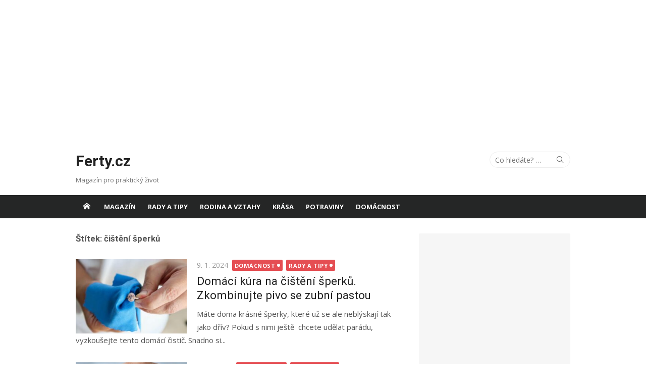

--- FILE ---
content_type: text/html; charset=UTF-8
request_url: https://www.ferty.cz/tag/cisteni-sperku/
body_size: 11173
content:
<!DOCTYPE html>
<html lang="cs">
<head>
	<meta charset="UTF-8">
	<meta name="viewport" content="width=device-width, initial-scale=1">
	<link rel="profile" href="https://gmpg.org/xfn/11">
		<title>čištění šperků Archivy - Ferty.cz</title>
<meta name='robots' content='max-image-preview:large' />
	<style>img:is([sizes="auto" i], [sizes^="auto," i]) { contain-intrinsic-size: 3000px 1500px }</style>
	
<!-- This site is optimized with the Yoast SEO plugin v11.6 - https://yoast.com/wordpress/plugins/seo/ -->
<link rel="canonical" href="https://www.ferty.cz/tag/cisteni-sperku/" />
<meta property="og:locale" content="cs_CZ" />
<meta property="og:type" content="object" />
<meta property="og:title" content="čištění šperků Archivy - Ferty.cz" />
<meta property="og:url" content="https://www.ferty.cz/tag/cisteni-sperku/" />
<meta property="og:site_name" content="Ferty.cz" />
<meta name="twitter:card" content="summary_large_image" />
<meta name="twitter:title" content="čištění šperků Archivy - Ferty.cz" />
<script type='application/ld+json' class='yoast-schema-graph yoast-schema-graph--main'>{"@context":"https://schema.org","@graph":[{"@type":"WebSite","@id":"https://www.ferty.cz/#website","url":"https://www.ferty.cz/","name":"Ferty.cz","potentialAction":{"@type":"SearchAction","target":"https://www.ferty.cz/?s={search_term_string}","query-input":"required name=search_term_string"}},{"@type":"CollectionPage","@id":"https://www.ferty.cz/tag/cisteni-sperku/#webpage","url":"https://www.ferty.cz/tag/cisteni-sperku/","inLanguage":"cs","name":"\u010di\u0161t\u011bn\u00ed \u0161perk\u016f Archivy - Ferty.cz","isPartOf":{"@id":"https://www.ferty.cz/#website"}}]}</script>
<!-- / Yoast SEO plugin. -->

<link rel='dns-prefetch' href='//ssp.seznam.cz' />
<link rel='dns-prefetch' href='//fonts.googleapis.com' />
<link rel="alternate" type="application/rss+xml" title="Ferty.cz &raquo; RSS zdroj" href="https://www.ferty.cz/feed/" />
<link rel="alternate" type="application/rss+xml" title="Ferty.cz &raquo; RSS komentářů" href="https://www.ferty.cz/comments/feed/" />
<link rel="alternate" type="application/rss+xml" title="Ferty.cz &raquo; RSS pro štítek čištění šperků" href="https://www.ferty.cz/tag/cisteni-sperku/feed/" />
<script type="text/javascript">
/* <![CDATA[ */
window._wpemojiSettings = {"baseUrl":"https:\/\/s.w.org\/images\/core\/emoji\/15.0.3\/72x72\/","ext":".png","svgUrl":"https:\/\/s.w.org\/images\/core\/emoji\/15.0.3\/svg\/","svgExt":".svg","source":{"concatemoji":"https:\/\/www.ferty.cz\/wp-includes\/js\/wp-emoji-release.min.js?ver=6.7.4"}};
/*! This file is auto-generated */
!function(i,n){var o,s,e;function c(e){try{var t={supportTests:e,timestamp:(new Date).valueOf()};sessionStorage.setItem(o,JSON.stringify(t))}catch(e){}}function p(e,t,n){e.clearRect(0,0,e.canvas.width,e.canvas.height),e.fillText(t,0,0);var t=new Uint32Array(e.getImageData(0,0,e.canvas.width,e.canvas.height).data),r=(e.clearRect(0,0,e.canvas.width,e.canvas.height),e.fillText(n,0,0),new Uint32Array(e.getImageData(0,0,e.canvas.width,e.canvas.height).data));return t.every(function(e,t){return e===r[t]})}function u(e,t,n){switch(t){case"flag":return n(e,"\ud83c\udff3\ufe0f\u200d\u26a7\ufe0f","\ud83c\udff3\ufe0f\u200b\u26a7\ufe0f")?!1:!n(e,"\ud83c\uddfa\ud83c\uddf3","\ud83c\uddfa\u200b\ud83c\uddf3")&&!n(e,"\ud83c\udff4\udb40\udc67\udb40\udc62\udb40\udc65\udb40\udc6e\udb40\udc67\udb40\udc7f","\ud83c\udff4\u200b\udb40\udc67\u200b\udb40\udc62\u200b\udb40\udc65\u200b\udb40\udc6e\u200b\udb40\udc67\u200b\udb40\udc7f");case"emoji":return!n(e,"\ud83d\udc26\u200d\u2b1b","\ud83d\udc26\u200b\u2b1b")}return!1}function f(e,t,n){var r="undefined"!=typeof WorkerGlobalScope&&self instanceof WorkerGlobalScope?new OffscreenCanvas(300,150):i.createElement("canvas"),a=r.getContext("2d",{willReadFrequently:!0}),o=(a.textBaseline="top",a.font="600 32px Arial",{});return e.forEach(function(e){o[e]=t(a,e,n)}),o}function t(e){var t=i.createElement("script");t.src=e,t.defer=!0,i.head.appendChild(t)}"undefined"!=typeof Promise&&(o="wpEmojiSettingsSupports",s=["flag","emoji"],n.supports={everything:!0,everythingExceptFlag:!0},e=new Promise(function(e){i.addEventListener("DOMContentLoaded",e,{once:!0})}),new Promise(function(t){var n=function(){try{var e=JSON.parse(sessionStorage.getItem(o));if("object"==typeof e&&"number"==typeof e.timestamp&&(new Date).valueOf()<e.timestamp+604800&&"object"==typeof e.supportTests)return e.supportTests}catch(e){}return null}();if(!n){if("undefined"!=typeof Worker&&"undefined"!=typeof OffscreenCanvas&&"undefined"!=typeof URL&&URL.createObjectURL&&"undefined"!=typeof Blob)try{var e="postMessage("+f.toString()+"("+[JSON.stringify(s),u.toString(),p.toString()].join(",")+"));",r=new Blob([e],{type:"text/javascript"}),a=new Worker(URL.createObjectURL(r),{name:"wpTestEmojiSupports"});return void(a.onmessage=function(e){c(n=e.data),a.terminate(),t(n)})}catch(e){}c(n=f(s,u,p))}t(n)}).then(function(e){for(var t in e)n.supports[t]=e[t],n.supports.everything=n.supports.everything&&n.supports[t],"flag"!==t&&(n.supports.everythingExceptFlag=n.supports.everythingExceptFlag&&n.supports[t]);n.supports.everythingExceptFlag=n.supports.everythingExceptFlag&&!n.supports.flag,n.DOMReady=!1,n.readyCallback=function(){n.DOMReady=!0}}).then(function(){return e}).then(function(){var e;n.supports.everything||(n.readyCallback(),(e=n.source||{}).concatemoji?t(e.concatemoji):e.wpemoji&&e.twemoji&&(t(e.twemoji),t(e.wpemoji)))}))}((window,document),window._wpemojiSettings);
/* ]]> */
</script>
<!-- managing ads with Advanced Ads – https://wpadvancedads.com/ -->		<script>
						advanced_ads_ready = function () {
				var fns                                                          = [], listener, doc = typeof document === 'object' && document,
					hack = doc && doc.documentElement.doScroll, domContentLoaded = 'DOMContentLoaded',
					loaded                                                       = doc && (hack ? /^loaded|^c/ : /^loaded|^i|^c/).test( doc.readyState )
				if ( ! loaded && doc ) {
					listener = function () {
						doc.removeEventListener( domContentLoaded, listener )
						window.removeEventListener( 'load', listener )
						loaded = 1
						while ( listener = fns.shift() ) listener()
					}
					doc.addEventListener( domContentLoaded, listener )
					window.addEventListener( 'load', listener )
				}
				return function ( fn ) {loaded ? setTimeout( fn, 0 ) : fns.push( fn )}
			}()
			</script><style id='wp-emoji-styles-inline-css' type='text/css'>

	img.wp-smiley, img.emoji {
		display: inline !important;
		border: none !important;
		box-shadow: none !important;
		height: 1em !important;
		width: 1em !important;
		margin: 0 0.07em !important;
		vertical-align: -0.1em !important;
		background: none !important;
		padding: 0 !important;
	}
</style>
<link rel='stylesheet' id='wp-block-library-css' href='https://www.ferty.cz/wp-includes/css/dist/block-library/style.min.css?ver=6.7.4' type='text/css' media='all' />
<style id='classic-theme-styles-inline-css' type='text/css'>
/*! This file is auto-generated */
.wp-block-button__link{color:#fff;background-color:#32373c;border-radius:9999px;box-shadow:none;text-decoration:none;padding:calc(.667em + 2px) calc(1.333em + 2px);font-size:1.125em}.wp-block-file__button{background:#32373c;color:#fff;text-decoration:none}
</style>
<style id='global-styles-inline-css' type='text/css'>
:root{--wp--preset--aspect-ratio--square: 1;--wp--preset--aspect-ratio--4-3: 4/3;--wp--preset--aspect-ratio--3-4: 3/4;--wp--preset--aspect-ratio--3-2: 3/2;--wp--preset--aspect-ratio--2-3: 2/3;--wp--preset--aspect-ratio--16-9: 16/9;--wp--preset--aspect-ratio--9-16: 9/16;--wp--preset--color--black: #000000;--wp--preset--color--cyan-bluish-gray: #abb8c3;--wp--preset--color--white: #ffffff;--wp--preset--color--pale-pink: #f78da7;--wp--preset--color--vivid-red: #cf2e2e;--wp--preset--color--luminous-vivid-orange: #ff6900;--wp--preset--color--luminous-vivid-amber: #fcb900;--wp--preset--color--light-green-cyan: #7bdcb5;--wp--preset--color--vivid-green-cyan: #00d084;--wp--preset--color--pale-cyan-blue: #8ed1fc;--wp--preset--color--vivid-cyan-blue: #0693e3;--wp--preset--color--vivid-purple: #9b51e0;--wp--preset--color--dark-gray: #222222;--wp--preset--color--medium-gray: #333333;--wp--preset--color--gray: #555555;--wp--preset--color--light-gray: #999999;--wp--preset--color--accent: #e54e53;--wp--preset--gradient--vivid-cyan-blue-to-vivid-purple: linear-gradient(135deg,rgba(6,147,227,1) 0%,rgb(155,81,224) 100%);--wp--preset--gradient--light-green-cyan-to-vivid-green-cyan: linear-gradient(135deg,rgb(122,220,180) 0%,rgb(0,208,130) 100%);--wp--preset--gradient--luminous-vivid-amber-to-luminous-vivid-orange: linear-gradient(135deg,rgba(252,185,0,1) 0%,rgba(255,105,0,1) 100%);--wp--preset--gradient--luminous-vivid-orange-to-vivid-red: linear-gradient(135deg,rgba(255,105,0,1) 0%,rgb(207,46,46) 100%);--wp--preset--gradient--very-light-gray-to-cyan-bluish-gray: linear-gradient(135deg,rgb(238,238,238) 0%,rgb(169,184,195) 100%);--wp--preset--gradient--cool-to-warm-spectrum: linear-gradient(135deg,rgb(74,234,220) 0%,rgb(151,120,209) 20%,rgb(207,42,186) 40%,rgb(238,44,130) 60%,rgb(251,105,98) 80%,rgb(254,248,76) 100%);--wp--preset--gradient--blush-light-purple: linear-gradient(135deg,rgb(255,206,236) 0%,rgb(152,150,240) 100%);--wp--preset--gradient--blush-bordeaux: linear-gradient(135deg,rgb(254,205,165) 0%,rgb(254,45,45) 50%,rgb(107,0,62) 100%);--wp--preset--gradient--luminous-dusk: linear-gradient(135deg,rgb(255,203,112) 0%,rgb(199,81,192) 50%,rgb(65,88,208) 100%);--wp--preset--gradient--pale-ocean: linear-gradient(135deg,rgb(255,245,203) 0%,rgb(182,227,212) 50%,rgb(51,167,181) 100%);--wp--preset--gradient--electric-grass: linear-gradient(135deg,rgb(202,248,128) 0%,rgb(113,206,126) 100%);--wp--preset--gradient--midnight: linear-gradient(135deg,rgb(2,3,129) 0%,rgb(40,116,252) 100%);--wp--preset--font-size--small: 14px;--wp--preset--font-size--medium: 20px;--wp--preset--font-size--large: 24px;--wp--preset--font-size--x-large: 42px;--wp--preset--font-size--normal: 16px;--wp--preset--font-size--huge: 32px;--wp--preset--spacing--20: 0.44rem;--wp--preset--spacing--30: 0.67rem;--wp--preset--spacing--40: 1rem;--wp--preset--spacing--50: 1.5rem;--wp--preset--spacing--60: 2.25rem;--wp--preset--spacing--70: 3.38rem;--wp--preset--spacing--80: 5.06rem;--wp--preset--shadow--natural: 6px 6px 9px rgba(0, 0, 0, 0.2);--wp--preset--shadow--deep: 12px 12px 50px rgba(0, 0, 0, 0.4);--wp--preset--shadow--sharp: 6px 6px 0px rgba(0, 0, 0, 0.2);--wp--preset--shadow--outlined: 6px 6px 0px -3px rgba(255, 255, 255, 1), 6px 6px rgba(0, 0, 0, 1);--wp--preset--shadow--crisp: 6px 6px 0px rgba(0, 0, 0, 1);}:where(.is-layout-flex){gap: 0.5em;}:where(.is-layout-grid){gap: 0.5em;}body .is-layout-flex{display: flex;}.is-layout-flex{flex-wrap: wrap;align-items: center;}.is-layout-flex > :is(*, div){margin: 0;}body .is-layout-grid{display: grid;}.is-layout-grid > :is(*, div){margin: 0;}:where(.wp-block-columns.is-layout-flex){gap: 2em;}:where(.wp-block-columns.is-layout-grid){gap: 2em;}:where(.wp-block-post-template.is-layout-flex){gap: 1.25em;}:where(.wp-block-post-template.is-layout-grid){gap: 1.25em;}.has-black-color{color: var(--wp--preset--color--black) !important;}.has-cyan-bluish-gray-color{color: var(--wp--preset--color--cyan-bluish-gray) !important;}.has-white-color{color: var(--wp--preset--color--white) !important;}.has-pale-pink-color{color: var(--wp--preset--color--pale-pink) !important;}.has-vivid-red-color{color: var(--wp--preset--color--vivid-red) !important;}.has-luminous-vivid-orange-color{color: var(--wp--preset--color--luminous-vivid-orange) !important;}.has-luminous-vivid-amber-color{color: var(--wp--preset--color--luminous-vivid-amber) !important;}.has-light-green-cyan-color{color: var(--wp--preset--color--light-green-cyan) !important;}.has-vivid-green-cyan-color{color: var(--wp--preset--color--vivid-green-cyan) !important;}.has-pale-cyan-blue-color{color: var(--wp--preset--color--pale-cyan-blue) !important;}.has-vivid-cyan-blue-color{color: var(--wp--preset--color--vivid-cyan-blue) !important;}.has-vivid-purple-color{color: var(--wp--preset--color--vivid-purple) !important;}.has-black-background-color{background-color: var(--wp--preset--color--black) !important;}.has-cyan-bluish-gray-background-color{background-color: var(--wp--preset--color--cyan-bluish-gray) !important;}.has-white-background-color{background-color: var(--wp--preset--color--white) !important;}.has-pale-pink-background-color{background-color: var(--wp--preset--color--pale-pink) !important;}.has-vivid-red-background-color{background-color: var(--wp--preset--color--vivid-red) !important;}.has-luminous-vivid-orange-background-color{background-color: var(--wp--preset--color--luminous-vivid-orange) !important;}.has-luminous-vivid-amber-background-color{background-color: var(--wp--preset--color--luminous-vivid-amber) !important;}.has-light-green-cyan-background-color{background-color: var(--wp--preset--color--light-green-cyan) !important;}.has-vivid-green-cyan-background-color{background-color: var(--wp--preset--color--vivid-green-cyan) !important;}.has-pale-cyan-blue-background-color{background-color: var(--wp--preset--color--pale-cyan-blue) !important;}.has-vivid-cyan-blue-background-color{background-color: var(--wp--preset--color--vivid-cyan-blue) !important;}.has-vivid-purple-background-color{background-color: var(--wp--preset--color--vivid-purple) !important;}.has-black-border-color{border-color: var(--wp--preset--color--black) !important;}.has-cyan-bluish-gray-border-color{border-color: var(--wp--preset--color--cyan-bluish-gray) !important;}.has-white-border-color{border-color: var(--wp--preset--color--white) !important;}.has-pale-pink-border-color{border-color: var(--wp--preset--color--pale-pink) !important;}.has-vivid-red-border-color{border-color: var(--wp--preset--color--vivid-red) !important;}.has-luminous-vivid-orange-border-color{border-color: var(--wp--preset--color--luminous-vivid-orange) !important;}.has-luminous-vivid-amber-border-color{border-color: var(--wp--preset--color--luminous-vivid-amber) !important;}.has-light-green-cyan-border-color{border-color: var(--wp--preset--color--light-green-cyan) !important;}.has-vivid-green-cyan-border-color{border-color: var(--wp--preset--color--vivid-green-cyan) !important;}.has-pale-cyan-blue-border-color{border-color: var(--wp--preset--color--pale-cyan-blue) !important;}.has-vivid-cyan-blue-border-color{border-color: var(--wp--preset--color--vivid-cyan-blue) !important;}.has-vivid-purple-border-color{border-color: var(--wp--preset--color--vivid-purple) !important;}.has-vivid-cyan-blue-to-vivid-purple-gradient-background{background: var(--wp--preset--gradient--vivid-cyan-blue-to-vivid-purple) !important;}.has-light-green-cyan-to-vivid-green-cyan-gradient-background{background: var(--wp--preset--gradient--light-green-cyan-to-vivid-green-cyan) !important;}.has-luminous-vivid-amber-to-luminous-vivid-orange-gradient-background{background: var(--wp--preset--gradient--luminous-vivid-amber-to-luminous-vivid-orange) !important;}.has-luminous-vivid-orange-to-vivid-red-gradient-background{background: var(--wp--preset--gradient--luminous-vivid-orange-to-vivid-red) !important;}.has-very-light-gray-to-cyan-bluish-gray-gradient-background{background: var(--wp--preset--gradient--very-light-gray-to-cyan-bluish-gray) !important;}.has-cool-to-warm-spectrum-gradient-background{background: var(--wp--preset--gradient--cool-to-warm-spectrum) !important;}.has-blush-light-purple-gradient-background{background: var(--wp--preset--gradient--blush-light-purple) !important;}.has-blush-bordeaux-gradient-background{background: var(--wp--preset--gradient--blush-bordeaux) !important;}.has-luminous-dusk-gradient-background{background: var(--wp--preset--gradient--luminous-dusk) !important;}.has-pale-ocean-gradient-background{background: var(--wp--preset--gradient--pale-ocean) !important;}.has-electric-grass-gradient-background{background: var(--wp--preset--gradient--electric-grass) !important;}.has-midnight-gradient-background{background: var(--wp--preset--gradient--midnight) !important;}.has-small-font-size{font-size: var(--wp--preset--font-size--small) !important;}.has-medium-font-size{font-size: var(--wp--preset--font-size--medium) !important;}.has-large-font-size{font-size: var(--wp--preset--font-size--large) !important;}.has-x-large-font-size{font-size: var(--wp--preset--font-size--x-large) !important;}
:where(.wp-block-post-template.is-layout-flex){gap: 1.25em;}:where(.wp-block-post-template.is-layout-grid){gap: 1.25em;}
:where(.wp-block-columns.is-layout-flex){gap: 2em;}:where(.wp-block-columns.is-layout-grid){gap: 2em;}
:root :where(.wp-block-pullquote){font-size: 1.5em;line-height: 1.6;}
</style>
<link rel='stylesheet' id='crp-style-rounded-thumbs-css' href='https://www.ferty.cz/wp-content/plugins/contextual-related-posts/css/default-style.css?ver=1.0' type='text/css' media='all' />
<style id='crp-style-rounded-thumbs-inline-css' type='text/css'>

.crp_related a {
  width: 150px;
  height: 150px;
  text-decoration: none;
}
.crp_related img {
  max-width: 150px;
  margin: auto;
}
.crp_related .crp_title {
  width: 100%;
}
                
</style>
<link rel='stylesheet' id='rfw-style-css' href='https://www.ferty.cz/wp-content/plugins/rss-feed-widget/css/style.css?ver=2026010229' type='text/css' media='all' />
<link rel='stylesheet' id='seznam-ads-style-css' href='https://www.ferty.cz/wp-content/plugins/seznam-ads/assets/css/public.min.css?ver=2.0' type='text/css' media='all' />
<link rel='stylesheet' id='xmag-fonts-css' href='https://fonts.googleapis.com/css?family=Open+Sans%3A400%2C700%2C300%2C400italic%2C700italic%7CRoboto%3A400%2C700%2C300&#038;subset=latin%2Clatin-ext&#038;display=fallback' type='text/css' media='all' />
<link rel='stylesheet' id='xmag-icons-css' href='https://www.ferty.cz/wp-content/themes/xmag/fonts/simple-line-icons.min.css?ver=2.3.3' type='text/css' media='all' />
<link rel='stylesheet' id='xmag-style-css' href='https://www.ferty.cz/wp-content/themes/xmag/style.css?ver=1.3.0' type='text/css' media='all' />
<link rel='stylesheet' id='myStyleSheets-css' href='https://www.ferty.cz/wp-content/plugins/wp-latest-posts/css/wplp_front.css?ver=6.7.4' type='text/css' media='all' />
<link rel='stylesheet' id='myFonts-css' href='https://fonts.googleapis.com/css?family=Raleway%3A400%2C500%2C600%2C700%2C800%2C900%7CAlegreya%3A400%2C400italic%2C700%2C700italic%2C900%2C900italic%7CVarela+Round&#038;subset=latin%2Clatin-ext&#038;ver=6.7.4' type='text/css' media='all' />
<script>if (document.location.protocol != "https:") {document.location = document.URL.replace(/^http:/i, "https:");}</script><script type="text/javascript" src="https://www.ferty.cz/wp-includes/js/jquery/jquery.min.js?ver=3.7.1" id="jquery-core-js"></script>
<script type="text/javascript" src="https://www.ferty.cz/wp-includes/js/jquery/jquery-migrate.min.js?ver=3.4.1" id="jquery-migrate-js"></script>
<script type="text/javascript" src="https://www.ferty.cz/wp-content/plugins/advanced-ads/public/assets/js/advanced.js?ver=1.16" id="advanced-ads-advanced-js-js"></script>
<script type="text/javascript" src="https://www.ferty.cz/wp-content/plugins/seznam-ads/assets/js/seznam-ssp.min.js?ver=2.0" id="seznam-ads-public-js"></script>
<script type="text/javascript" src="https://ssp.seznam.cz/static/js/ssp.js?ver=2.0" id="seznam-ads-sssp-js"></script>
<script type="text/javascript" src="https://ssp.seznam.cz/static/js/popup.js?ver=2.0" id="seznam-ads-sssp-popup-js"></script>
<script type="text/javascript" id="advanced_ads_pro/visitor_conditions-js-extra">
/* <![CDATA[ */
var advanced_ads_pro_visitor_conditions = {"referrer_cookie_name":"advanced_ads_pro_visitor_referrer","referrer_exdays":"365","page_impr_cookie_name":"advanced_ads_page_impressions","page_impr_exdays":"3650"};
/* ]]> */
</script>
<script type="text/javascript" src="https://www.ferty.cz/wp-content/plugins/advanced-ads-pro-2.4.1/modules/advanced-visitor-conditions/inc/conditions.min.js?ver=2.4.1" id="advanced_ads_pro/visitor_conditions-js"></script>
<script type="text/javascript" id="advanced-ads-pro/cache_busting-js-extra">
/* <![CDATA[ */
var advanced_ads_pro_ajax_object = {"ajax_url":"https:\/\/www.ferty.cz\/wp-admin\/admin-ajax.php","lazy_load_module_enabled":"","lazy_load":{"default_offset":0,"offsets":[]}};
/* ]]> */
</script>
<script type="text/javascript" src="https://www.ferty.cz/wp-content/plugins/advanced-ads-pro-2.4.1/modules/cache-busting/inc/base.min.js?ver=2.4.1" id="advanced-ads-pro/cache_busting-js"></script>
<link rel="https://api.w.org/" href="https://www.ferty.cz/wp-json/" /><link rel="alternate" title="JSON" type="application/json" href="https://www.ferty.cz/wp-json/wp/v2/tags/1112" /><link rel="EditURI" type="application/rsd+xml" title="RSD" href="https://www.ferty.cz/xmlrpc.php?rsd" />
<meta name="generator" content="WordPress 6.7.4" />
	<!-- Fonts Plugin CSS - https://fontsplugin.com/ -->
	<style>
			</style>
	<!-- Fonts Plugin CSS -->
	<!-- seznam-ads {"version":"2.0"} -->
<script>function sssp_get_breakpoint(){
        return '700';
        }</script><link rel="icon" href="https://www.ferty.cz/wp-content/uploads/2019/12/cropped-Teddy-Bear-WordPress-Site-Icon-32x32.png" sizes="32x32" />
<link rel="icon" href="https://www.ferty.cz/wp-content/uploads/2019/12/cropped-Teddy-Bear-WordPress-Site-Icon-192x192.png" sizes="192x192" />
<link rel="apple-touch-icon" href="https://www.ferty.cz/wp-content/uploads/2019/12/cropped-Teddy-Bear-WordPress-Site-Icon-180x180.png" />
<meta name="msapplication-TileImage" content="https://www.ferty.cz/wp-content/uploads/2019/12/cropped-Teddy-Bear-WordPress-Site-Icon-270x270.png" />
	
	<!-- Global site tag (gtag.js) - Google Analytics -->
<script async src="https://www.googletagmanager.com/gtag/js?id=UA-169823419-1"></script>
<script>
  window.dataLayer = window.dataLayer || [];
  function gtag(){dataLayer.push(arguments);}
  gtag('js', new Date());

  gtag('config', 'UA-169823419-1');
</script>

<script src="https://d.imedia.cz/recass/js/sznrecommend-measure.min.js" data-webid="300"></script>
<script src="https://d.imedia.cz/recass/js/sznrecommend.min.js"></script>
<script defer src="https://ssp.imedia.cz/static/js/ssp.js" id="ssp-script"></script>
<script src="//ssp.seznam.cz/static/js/ssp.js"></script>	

	<script async src="https://pagead2.googlesyndication.com/pagead/js/adsbygoogle.js"></script>
<!--test<script async src="//pagead2.googlesyndication.com/pagead/js/adsbygoogle.js"></script>-->
<script>
  /*(adsbygoogle = window.adsbygoogle || []).push({
    google_ad_client: "ca-pub-5464612708030361",
    enable_page_level_ads: true
  });*/
</script>
	
	
	
		

	<center><div style="margin-left: auto; margin-right: auto; width: 970px; height: 210px; " id="ferty-1641015747"><ins class="adsbygoogle"
     style="display:block"
     data-ad-client="ca-pub-5464612708030361"
     data-ad-slot="6618508035"
     data-ad-format="auto"
     data-full-width-responsive="true"></ins>
<script> 
     (adsbygoogle = window.adsbygoogle || []).push({});
		// Google Adsense
</script>
</div></center>

	
</head>
<body data-rsssl=1 class="archive tag tag-cisteni-sperku tag-1112 site-fullwidth layout2 elementor-default">
	
<div id="page" class="hfeed site">
	
	<a class="skip-link screen-reader-text" href="#content">Skip to content</a>
	
	<aside id="mobile-header" class="mobile-header">
		<a class="menu-toggle" id="menu-toggle" href="#" title="Menu"><span class="button-toggle"></span></a>
		<a class="mobile-title" href="https://www.ferty.cz/" rel="home">Ferty.cz</a>
	</aside>
	<div id="mobile-sidebar" class="mobile-sidebar"> 
		<nav id="mobile-navigation" class="mobile-navigation" role="navigation" aria-label="Main Menu"></nav>
	</div>

	<header id="masthead" class="site-header" role="banner">
		
		<div class="header-top collapse">
			<div class="container">
				<div class="row">
					<div class="col-4">
						<div class="site-branding">
																<p class="site-title"><a href="https://www.ferty.cz/" rel="home">Ferty.cz</a></p>
														
																							<p class="site-description">Magazín pro praktický život</p>
													</div>
					</div>
					<div class="col-8">
						<div class="header-navigation">
															<div class="search-top">
									
<form role="search" method="get" class="search-form" action="https://www.ferty.cz/">
	<label>
		<span class="screen-reader-text">Hledat</span>
		<input type="search" class="search-field" placeholder="Co hledáte? &hellip;" value="" name="s" />
	</label>
	<button type="submit" class="search-submit"><span class="sli icon-magnifier"></span> <span class="screen-reader-text">Hledat</span></button>
</form>
								</div>
							<!-- Search Form -->
							<nav id="top-navigation" class="top-navigation" role="navigation">
															</nav>
						</div>
					</div>
				</div>
			</div>
		</div><!-- .header-top -->
		
				
		<div id="main-navbar" class="main-navbar">
			<div class="container">
									<div class="home-link">
	                     <a href="https://www.ferty.cz/" title="Ferty.cz" rel="home"><span class="icon-home"></span></a>
	                </div>
				
				<nav id="site-navigation" class="main-navigation" role="navigation" aria-label="Main Menu">
					<ul id="main-menu" class="main-menu"><li id="menu-item-1485" class="menu-item menu-item-type-taxonomy menu-item-object-category menu-item-1485"><a href="https://www.ferty.cz/category/magazin/">Magazín</a></li>
<li id="menu-item-669" class="menu-item menu-item-type-taxonomy menu-item-object-category menu-item-669"><a href="https://www.ferty.cz/category/rady-a-tipy/">Rady a tipy</a></li>
<li id="menu-item-2015" class="menu-item menu-item-type-taxonomy menu-item-object-category menu-item-2015"><a href="https://www.ferty.cz/category/rodina-a-vztahy/">Rodina a vztahy</a></li>
<li id="menu-item-2016" class="menu-item menu-item-type-taxonomy menu-item-object-category menu-item-2016"><a href="https://www.ferty.cz/category/krasa/">Krása</a></li>
<li id="menu-item-2017" class="menu-item menu-item-type-taxonomy menu-item-object-category menu-item-2017"><a href="https://www.ferty.cz/category/potraviny/">Potraviny</a></li>
<li id="menu-item-2018" class="menu-item menu-item-type-taxonomy menu-item-object-category menu-item-2018"><a href="https://www.ferty.cz/category/domacnost/">Domácnost</a></li>
</ul>				</nav>
			</div>
		</div>
	
	</header><!-- .site-header -->
	
	<div id="content" class="site-content">
		<div class="container">
				
		
	<div id="primary" class="content-area">
		
		<header class="page-header">
			<h1 class="page-title">Štítek: <span>čištění šperků</span></h1>					</header><!-- .page-header -->
		
		<main id="main" class="site-main" role="main">
		
											
										<div class="posts-loop">
							
							
		
	<article id="post-5945" class="list-post post-5945 post type-post status-publish format-standard has-post-thumbnail hentry category-domacnost category-rady-a-tipy tag-cisteni-sperku tag-domaci-cistic tag-nadobi tag-pivo tag-zasle-sperky tag-zubni-pasta">
			
					<figure class="entry-thumbnail">
				<a href="https://www.ferty.cz/domaci-kura-na-cisteni-sperku-zkombinujte-pivo-se-zubni-pastou/" title="Domácí kúra na čištění šperků. Zkombinujte pivo se zubní pastou">
					<img width="300" height="200" src="https://www.ferty.cz/wp-content/uploads/2024/01/cisteni-sperku-prsten-300x200.jpg" class="attachment-medium size-medium wp-post-image" alt="" decoding="async" fetchpriority="high" srcset="https://www.ferty.cz/wp-content/uploads/2024/01/cisteni-sperku-prsten-300x200.jpg 300w, https://www.ferty.cz/wp-content/uploads/2024/01/cisteni-sperku-prsten-768x511.jpg 768w, https://www.ferty.cz/wp-content/uploads/2024/01/cisteni-sperku-prsten.jpg 960w" sizes="(max-width: 300px) 100vw, 300px" />					<span class="format-icon"></span>
				</a>
			</figure>
				
		<header class="entry-header">
			<div class="entry-meta">
				<span class="posted-on"><span class="screen-reader-text">Posted on</span>  <a href="https://www.ferty.cz/domaci-kura-na-cisteni-sperku-zkombinujte-pivo-se-zubni-pastou/" rel="bookmark"><time class="entry-date published" datetime="2024-01-09T08:00:00+01:00">9. 1. 2024</time><time class="updated" datetime="2024-01-07T22:35:10+01:00">7. 1. 2024</time></a></span>				<span class="category"><a href="https://www.ferty.cz/category/domacnost/" rel="category tag">Domácnost</a> <a href="https://www.ferty.cz/category/rady-a-tipy/" rel="category tag">Rady a tipy</a></span>
			</div>
			<h2 class="entry-title"><a href="https://www.ferty.cz/domaci-kura-na-cisteni-sperku-zkombinujte-pivo-se-zubni-pastou/" rel="bookmark">Domácí kúra na čištění šperků. Zkombinujte pivo se zubní pastou</a></h2>		</header><!-- .entry-header -->
		
		<div class="entry-summary">
			<p>
				Máte doma krásné šperky, které už se ale neblýskají tak jako dřív? Pokud s nimi ještě&nbsp; chcete udělat parádu, vyzkoušejte tento domácí čistič. Snadno si...							</p>
		</div><!-- .entry-summary -->
	
	</article><!-- #post-## -->
		
							
							
		
	<article id="post-3086" class="list-post post-3086 post type-post status-publish format-standard has-post-thumbnail hentry category-domacnost category-rady-a-tipy tag-alobal tag-cisteni-sperku tag-domacnost tag-myti-nadobi tag-prani tag-zehleni">
			
					<figure class="entry-thumbnail">
				<a href="https://www.ferty.cz/pani-jana-dava-do-pracky-kulicku-alobalu-jinak-uz-by-ani-neprala/" title="Paní Jana dává do pračky kuličku alobalu, jinak už by ani neprala">
					<img width="300" height="194" src="https://www.ferty.cz/wp-content/uploads/2022/12/potravinova-folie-alobal-kulicka-ruka-prsty-300x194.jpg" class="attachment-medium size-medium wp-post-image" alt="" decoding="async" srcset="https://www.ferty.cz/wp-content/uploads/2022/12/potravinova-folie-alobal-kulicka-ruka-prsty-300x194.jpg 300w, https://www.ferty.cz/wp-content/uploads/2022/12/potravinova-folie-alobal-kulicka-ruka-prsty-768x496.jpg 768w, https://www.ferty.cz/wp-content/uploads/2022/12/potravinova-folie-alobal-kulicka-ruka-prsty.jpg 960w" sizes="(max-width: 300px) 100vw, 300px" />					<span class="format-icon"></span>
				</a>
			</figure>
				
		<header class="entry-header">
			<div class="entry-meta">
				<span class="posted-on"><span class="screen-reader-text">Posted on</span>  <a href="https://www.ferty.cz/pani-jana-dava-do-pracky-kulicku-alobalu-jinak-uz-by-ani-neprala/" rel="bookmark"><time class="entry-date published" datetime="2022-12-09T10:00:00+01:00">9. 12. 2022</time><time class="updated" datetime="2022-12-08T13:45:32+01:00">8. 12. 2022</time></a></span>				<span class="category"><a href="https://www.ferty.cz/category/domacnost/" rel="category tag">Domácnost</a> <a href="https://www.ferty.cz/category/rady-a-tipy/" rel="category tag">Rady a tipy</a></span>
			</div>
			<h2 class="entry-title"><a href="https://www.ferty.cz/pani-jana-dava-do-pracky-kulicku-alobalu-jinak-uz-by-ani-neprala/" rel="bookmark">Paní Jana dává do pračky kuličku alobalu, jinak už by ani neprala</a></h2>		</header><!-- .entry-header -->
		
		<div class="entry-summary">
			<p>
				Práce v&nbsp;domácnosti stále zabere ženám spoustu času, proto každá správná hospodyňka využívá rady, jak si úklid a celkovou péči o domácnost co nejvíce ulehčit. Skvělým...							</p>
		</div><!-- .entry-summary -->
	
	</article><!-- #post-## -->
		
										</div><!-- / .posts-loop -->
					
							
				
		</main><!-- #main -->
	</div><!-- #primary -->


<div id="secondary" class="sidebar widget-area  widget-grey" role="complementary">

		
		
		<aside class="widget ferty-widget"><div style="text-align: center; " id="ferty-30065010"><ins class="adsbygoogle"
     style="display:inline-block;width:300px;height:300px"
     data-ad-client="ca-pub-5464612708030361"
     data-ad-slot="5983054669"></ins>
<script> 
     (adsbygoogle = window.adsbygoogle || []).push({});
		// Google Adsense
</script>
</div></aside><aside class="widget ferty-widget"><div style="text-align: center; " id="ferty-108056559"><ins class="adsbygoogle"
     style="display:inline-block;width:300px;height:600px"
     data-ad-client="ca-pub-5464612708030361"
     data-ad-slot="6011519558"></ins>
<script> 
     (adsbygoogle = window.adsbygoogle || []).push({});
		// Google Adsense
</script>
</div></aside><aside id="sssp_widget-4" class="widget widget_sssp_widget"><h3 class="widget-title"><span>New title</span></h3><div style="clear: both"></div></aside>	
		
</div><!-- #secondary .widget-area -->


		</div><!-- .container -->
	</div><!-- #content -->


	<footer id="colophon" class="site-footer" role="contentinfo">
		
		<div class="footer widget-area" role="complementary">
			<div class="container">
				<div class="row">
					<div class="col-4" id="footer-area-left">
													<aside id="text-2" class="widget widget_text"><h3 class="widget-title"><span>Ferty.cz</span></h3>			<div class="textwidget"><p>Portál Ferty.cz je magazínem, kde každý den najdete cenné informace, které zlepší váš každodenní život.</p>
</div>
		</aside>											</div>	
					<div class="col-4" id="footer-area-center">
											</div>
					<div class="col-4" id="footer-area-right">
													<aside id="text-3" class="widget widget_text">			<div class="textwidget"><p>Provozovatelem Ferty.cz je <strong>Quality Publishing s.r.o.</strong></p>
<ul>
<li><strong><a href="https://www.ferty.cz/o-ferty-cz/">Kontakty</a></strong></li>
<li><strong><a href="https://www.ferty.cz/inzerce/">Máte zájem o reklamu nebo PR článek?</a></strong></li>
</ul>
</div>
		</aside>											</div>
				</div><!-- .row -->
			</div>
		</div>
		
		<div class="footer-copy">
			<div class="container">
				<div class="row">
					<div class="col-6">
						<div class="site-info">
							&copy; 2026 Ferty.cz							<span class="sep">/</span>
							<a href="https://wordpress.org/">Tento web používá WordPress</a>
							<span class="sep">/</span>
							<a href="https://www.designlabthemes.com/" rel="nofollow">Vytvořil Design Lab</a>
						</div>
					</div>
					<div class="col-6">
											</div>
				</div><!-- .row -->
			</div>
		</div>
	</footer><!-- #colophon -->
	
			<a href="#masthead" id="scroll-up"><span class="icon-arrow-up"></span></a>
		
</div><!-- #page -->

<script type="text/javascript" id="rfw-script-js-extra">
/* <![CDATA[ */
var rfw = {"speed":""};
/* ]]> */
</script>
<script type="text/javascript" src="https://www.ferty.cz/wp-content/plugins/rss-feed-widget/js/functions.js?ver=2026010229" id="rfw-script-js"></script>
<script type="text/javascript" src="https://www.ferty.cz/wp-content/plugins/rss-feed-widget/js/jquery.fitvids.js?ver=2026010229" id="rfw-script-fitvid-js"></script>
<script type="text/javascript" src="https://www.ferty.cz/wp-content/themes/xmag/js/main.js?ver=20171003" id="xmag-js-js"></script>
<script type="text/javascript" src="https://www.ferty.cz/wp-content/themes/xmag/js/jquery.sticky.min.js?ver=1.0.2" id="xmag-sticky-menu-js"></script>
<script type="text/javascript" id="xmag-sticky-menu-js-after">
/* <![CDATA[ */
jQuery(document).ready(function(){
			var wpAdminBar = jQuery("#wpadminbar");
			if (wpAdminBar.length) {
				jQuery("#main-navbar").sticky({topSpacing:wpAdminBar.height()});
			} else {
				jQuery("#main-navbar").sticky({topSpacing:0});
			}
		});
/* ]]> */
</script>
<script type="text/javascript" id="q2w3_fixed_widget-js-extra">
/* <![CDATA[ */
var q2w3_sidebar_options = [{"use_sticky_position":true,"margin_top":10,"margin_bottom":0,"stop_elements_selectors":"","screen_max_width":0,"screen_max_height":0,"widgets":[]}];
/* ]]> */
</script>
<script type="text/javascript" src="https://www.ferty.cz/wp-content/plugins/q2w3-fixed-widget/js/frontend.min.js?ver=6.2.3" id="q2w3_fixed_widget-js"></script>
<script type="text/javascript" src="https://www.ferty.cz/wp-content/plugins/mystickysidebar/js/detectmobilebrowser.js?ver=1.2.3" id="detectmobilebrowser-js"></script>
<script type="text/javascript" id="mystickysidebar-js-extra">
/* <![CDATA[ */
var mystickyside_name = {"mystickyside_string":"#secondary","mystickyside_content_string":"","mystickyside_margin_top_string":"90","mystickyside_margin_bot_string":"0","mystickyside_update_sidebar_height_string":"false","mystickyside_min_width_string":"795","device_desktop":"1","device_mobile":"1"};
/* ]]> */
</script>
<script type="text/javascript" src="https://www.ferty.cz/wp-content/plugins/mystickysidebar/js/theia-sticky-sidebar.js?ver=1.2.3" id="mystickysidebar-js"></script>
<script>window.advads_has_ads = [["816","ad",null],["817","ad",null],["818","ad",null]];

( window.advanced_ads_ready || jQuery( document ).ready ).call( null, function() {if ( window.advanced_ads_pro ) {advanced_ads_pro.process_passive_cb();} else if ( window.console && window.console.log ) {console.log('Advanced Ads Pro: cache-busting can not be initialized');} });</script>
<a href="https://www.toplist.cz"><script language="JavaScript" type="text/javascript">
<!--
document.write('<img src="https://toplist.cz/dot.asp?id=1793308&http='+
escape(document.referrer)+'&t='+escape(document.title)+
'&wi='+escape(window.screen.width)+'&he='+escape(window.screen.height)+'&cd='+
escape(window.screen.colorDepth)+'" width="1" height="1" border=0 alt="TOPlist" />');
//--></script><noscript><img src="https://toplist.cz/dot.asp?id=1793308" border="0"
alt="TOPlist" width="1" height="1" /></noscript></a>

<!--ADS SETUP: ASYNCHRONNÍ NAČTENÍ REKLAM, existuje-li cookie-->
<script>
	sssp.getAds([
		{
			"zoneId": 205126,
			"id": "ssp-zone-205126",
			"width": 480,
			"height": 480
		},
		{
			"zoneId": 204861,
			"id": "ssp-zone-204861",
			"width": 300,
			"height": 600
		},
		{
			"zoneId": 204856,
			"id": "ssp-zone-204856",
			"width": 300,
			"height": 300
		},
		{
			"zoneId": 205131,
			"id": "ssp-zone-205131",
			"width": 480,
			"height": 480
		},
		{
			"zoneId": 205116,
			"id": "ssp-zone-205116",
			"width": 480,
			"height": 480
		},
		{
			"zoneId": 205121,
			"id": "ssp-zone-205121",
			"width": 480,
			"height": 480
		},
		{
			"zoneId": 204851,
			"id": "ssp-zone-204851",
			"width": 970,
			"height": 210
		},
		{
			"zoneId": 204866,
			"id": "ssp-zone-204866",
			"width": 480,
			"height": 300
		},
		{
			"zoneId": 205111,
			"id": "ssp-zone-205111",
			"width": 970,
			"height": 310
		}
	]);
</script>
	 <!--ADS SETUP END-->


<script>
function getPopUp(breakPoint, onScrollElementId, zoneId) {
        //Check if exist cookie with name "cname"
        function getCookie(cname) {
            var name = cname + "=";
            var decodedCookie = decodeURIComponent(document.cookie);
            var ca = decodedCookie.split(';');
            for (var i = 0; i < ca.length; i++) {
                var c = ca[i];
                while (c.charAt(0) == ' ') {
                    c = c.substring(1);
                }
                if (c.indexOf(name) == 0) {
                    return c.substring(name.length, c.length);
                }
            }
            return "";
        }
 
        //Set cookie with 30 min expiration
        function setCookie(value) {
            var d = new Date();
            d.setTime(d.getTime() + (30 * 60 * 1000));
            var expires = "expires=" + d.toUTCString();
            document.cookie = "seznam-pop-up-ad-first-look=" + value + ";" + expires + ";path=/";
        }
 
        //Add necessarily styles to head of page
        function appendStyles() {
            var css = '#seznam-pop-up-ad{ position: fixed; height: 100px; width: 100%; background: rgba(0,0,0,.7);bottom: 0; left: 0; right: 0;  text-align: center; padding: 2px 0; z-index: 1001; transition: height 0.5s; }' +
                '#seznam-pop-up-ad-close{background: rgba(0,0,0,.7); margin-top: -22px; position: absolute; top: 0; right: 0; color: #CCC; cursor: pointer; text-align: center; padding: 2px; height: 22px;}' +
                '.seznam-pop-up-ad-hide{ height: 0 !important; padding: 0!important; margin: 0!important;}';
            var style = document.createElement('style');
            style.innerHTML = css;
            document.head.appendChild(style);
        }
 
        //Create Ad divs
        function createAdDivs() {
            var div = document.createElement('div');
            div.setAttribute('id', 'seznam-pop-up-ad');
            div.innerHTML = ('<div id="seznam-pop-up-ad-close">Zavřít reklamu</div>' + '<div id="ssp-zone-' + zoneId + '" style="margin: 0 auto;"></div>');
            document.body.appendChild(div);
        }
 
        //Hide Ad
        function hideAd() {
            document.getElementById("seznam-pop-up-ad").classList.add("seznam-pop-up-ad-hide");
            document.getElementById("seznam-pop-up-ad-close").style.display = "none";
        }
 
        if ( window.innerWidth <= breakPoint && document.getElementById(onScrollElementId)) { //sssp.displaySeznamAds() removed to always display
			//console.log("Show Ad");
            if (!getCookie("seznam-pop-up-ad-first-look")){
                setCookie(false);
            }
            appendStyles();
            window.addEventListener("scroll", function () {
                var createdAd = document.getElementById("seznam-pop-up-ad");
                var elementTarget = document.getElementById(onScrollElementId);
                if (window.scrollY > (elementTarget.offsetTop - window.innerHeight)) {
                    if (!createdAd && getCookie("seznam-pop-up-ad-first-look") === "false") {
                        setCookie(true);
                        createAdDivs();
                        sssp.getAds([
                            {
                                "zoneId": zoneId,
                               "id": "ssp-zone-" + zoneId,
                                "width": 320,
                                "height": 100
                            }
                        ]);
                    }
                    if(document.getElementById("seznam-pop-up-ad-close")){
 
                      document.getElementById("seznam-pop-up-ad-close").addEventListener("click", function () {
 
                        hideAd();
 
                      });
                    }
                }
            });
        }
    }

getPopUp(700, "article-done", 205136);
	
</script>

<script>sznRecass.getRecommendationsByTags();</script>	

</body>
</html>
<!--
Performance optimized by W3 Total Cache. Learn more: https://www.boldgrid.com/w3-total-cache/


Served from: www.ferty.cz @ 2026-01-20 03:29:28 by W3 Total Cache
-->

--- FILE ---
content_type: text/html; charset=utf-8
request_url: https://www.google.com/recaptcha/api2/aframe
body_size: 268
content:
<!DOCTYPE HTML><html><head><meta http-equiv="content-type" content="text/html; charset=UTF-8"></head><body><script nonce="wO0KLuKHHzs3SR0OXI3C9A">/** Anti-fraud and anti-abuse applications only. See google.com/recaptcha */ try{var clients={'sodar':'https://pagead2.googlesyndication.com/pagead/sodar?'};window.addEventListener("message",function(a){try{if(a.source===window.parent){var b=JSON.parse(a.data);var c=clients[b['id']];if(c){var d=document.createElement('img');d.src=c+b['params']+'&rc='+(localStorage.getItem("rc::a")?sessionStorage.getItem("rc::b"):"");window.document.body.appendChild(d);sessionStorage.setItem("rc::e",parseInt(sessionStorage.getItem("rc::e")||0)+1);localStorage.setItem("rc::h",'1768876180843');}}}catch(b){}});window.parent.postMessage("_grecaptcha_ready", "*");}catch(b){}</script></body></html>